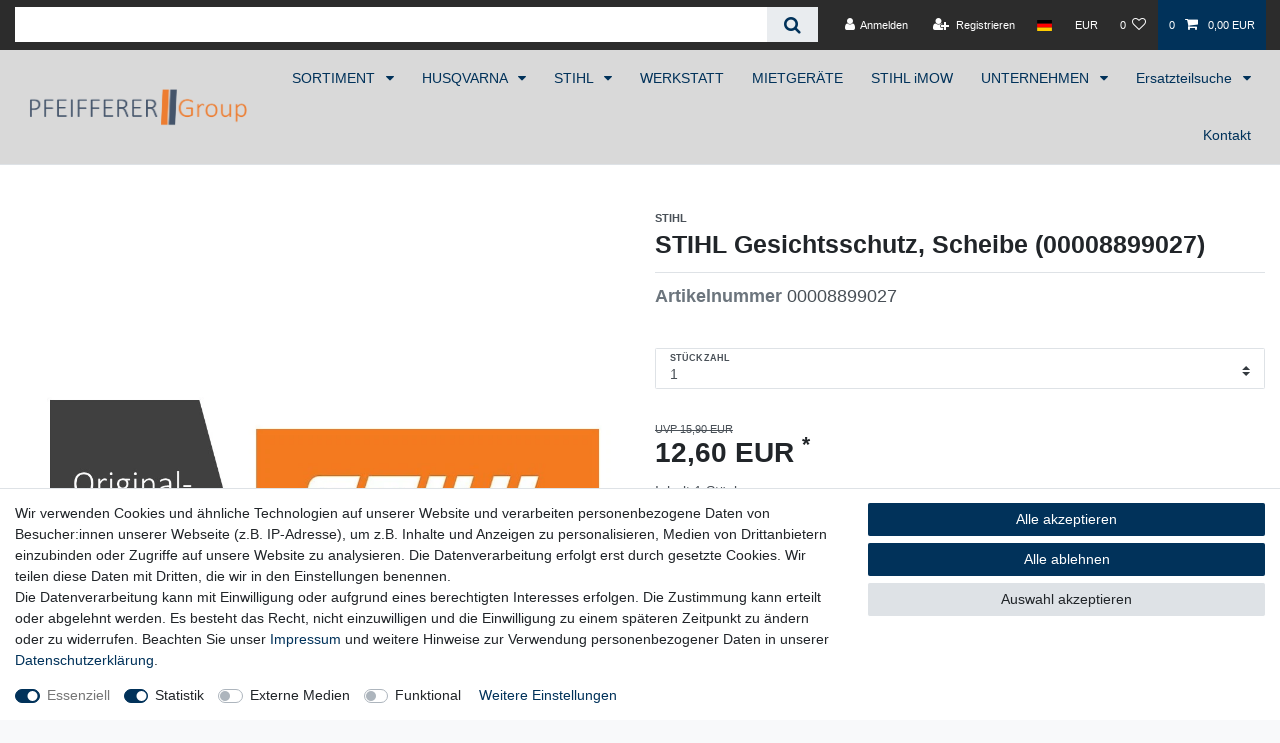

--- FILE ---
content_type: text/javascript; charset=utf-8
request_url: https://cdn02.plentymarkets.com/25dsg8n6l858/plugin/1/ceres/js/dist/chunks/ceres-46.min.js?v=4184ed066854397d6427f40416dd7b7a06f57b50
body_size: 803
content:
(window.webpackJsonp=window.webpackJsonp||[]).push([[46],{395:function(t,e,a){"use strict";a.r(e);var n=function(){var t=this,e=t.$createElement,a=t._self._c||e;return t.tags&&t.tags.length>0?a("div",{staticClass:"pt-1 pb-1"},[t.isTagRouteEnabled?t._l(t.tags,(function(e){return a("a",{key:e.id,staticClass:"badge mr-1",class:[t.tagAppearance,t.marginClasses,t.getTextColorClass(e.color)],style:[t.getStyles(e),t.marginInlineStyles],attrs:{href:t.getTagLink(e)}},[a("span",[t._v(t._s(e.names.name))])])})):t._l(t.tags,(function(e){return a("span",{key:e.id,staticClass:"badge mr-1",class:[t.tagAppearance,t.marginClasses,t.getTextColorClass(e.color)],style:[t.getStyles(e),t.marginInlineStyles]},[a("span",[t._v(t._s(e.names.name))])])}))],2):t._e()};n._withStripped=!0;a(35),a(38),a(5),a(9),a(46),a(17);var s={name:"tag-list",props:{tagAppearance:{type:String,default:""},marginClasses:{type:String,default:""},marginInlineStyles:{type:String,default:""},enabledRoutes:{type:Array,default:function(){return[]}}},inject:{itemId:{default:null}},computed:{isTagRouteEnabled:function(){return this.enabledRoutes.includes("all")||this.enabledRoutes.includes("tags")},tags:function(){var t=this.$store.getters["".concat(this.itemId,"/currentItemVariation")];return t&&t.tags?t.tags.filter((function(t){return t.names.name})):[]}},methods:{getTextColorClass:function(t){if(!t)return"badge-primary";var e="#"===t.charAt(0)?t.substring(1,7):t;return.299*parseInt(e.substring(0,2),16)+.587*parseInt(e.substring(2,4),16)+.114*parseInt(e.substring(4,6),16)>186?"text-dark":"text-light"},getStyles:function(t){return t.color?{backgroundColor:t.color}:{}},getTagLink:function(t){var e="/"+encodeURIComponent(t.names.name.toLowerCase().replace(/\s+/g,"_"))+"_t"+t.id;return App.defaultLanguage!=App.language&&(e="/"+App.language+e),e}}},r=a(4),l=Object(r.a)(s,n,[],!1,null,null,null);l.options.__file="resources/js/src/app/components/item/TagList.vue";e.default=l.exports}}]);
//# sourceMappingURL=ceres-46.min.js.map